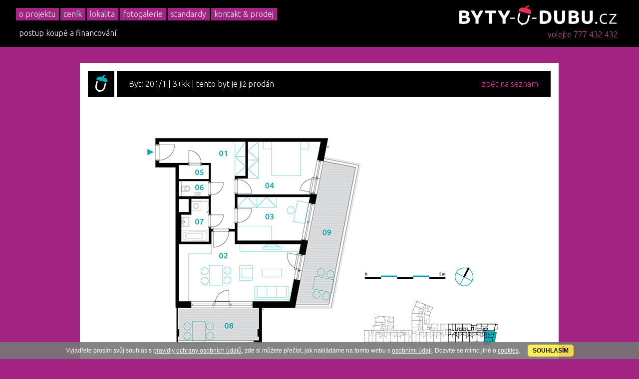

--- FILE ---
content_type: text/html; charset=utf-8
request_url: http://old.byty-u-dubu.cz/cs/cenik/201-1-9
body_size: 6985
content:
<!DOCTYPE html>
<html xmlns="http://www.w3.org/1999/xhtml" lang="cs" xml:lang="cs" class="flats">
<head>
	<meta charset="utf-8" />
	<meta http-equiv="content-type" content="text/html; charset=utf-8" />

	<meta name="robots" content="index,follow" />
	<meta name="author" content="gng.cz" />

    <meta name="viewport" content="width=100%; initial-scale=1; maximum-scale=1; minimum-scale=1; user-scalable=no;" />

	<meta name="description" content="Bytová jednotka číslo 201/1 o dispozici 3+kk a výměře 76,9m2 (+ lodžie/terasa 27,7m2), která se nachází v 2.NP patře novostavby Byty U Dubu (Praha 4 - Modřany)." />
	<meta name="keywords" content="" />

	<meta name='yandex-verification' content='548286161f52630d' />

	<!--[if IE]>
	<meta name="MSThemeCompatible" content="no">
	<meta http-equiv="imagetoolbar" content="no" />
	<meta name="MSSmartTagsPreventParsing" content="true" />
	<![endif]-->

	<link rel="stylesheet" href="http://old.byty-u-dubu.cz/css/reset.css" media="screen, print" type="text/css" />


	<link rel="stylesheet" href="http://old.byty-u-dubu.cz/css/style.css?v=15" media="screen, print" type="text/css" />
	<link rel="stylesheet" href="http://old.byty-u-dubu.cz/css/print.css" media="print" type="text/css" />
    <link href='http://fonts.googleapis.com/css?family=Ubuntu:300,700,300italic,700italic&subset=latin-ext' rel='stylesheet' type='text/css' />
    <link rel="stylesheet" href="http://old.byty-u-dubu.cz/css/prettyPhoto.css" type="text/css" media="screen" />
    <link rel="stylesheet" media="only screen and (max-width: 700px)" href="http://old.byty-u-dubu.cz/css/mobile.css" type="text/css" />





    
	<link rel="shortcut icon" href="http://old.byty-u-dubu.cz/favicon.ico" />

	<!--[if IE]>
	<link rel="stylesheet" href="http://old.byty-u-dubu.cz/css/style-ie.css" media="screen" type="text/css" />
	<![endif]-->

		<script type="text/javascript">
		var baseUrl = "http:\/\/old.byty-u-dubu.cz\/";
		var dict = {};
	</script>

	<script src="http://old.byty-u-dubu.cz/js/jquery-1.10.2.min.js" type="text/javascript"></script>


	<script src="http://old.byty-u-dubu.cz/js/jquery.prettyPhoto.js" type="text/javascript"></script>

		<script src="http://old.byty-u-dubu.cz/js/script.js" type="text/javascript"></script>

	<title>Byt 3+kk na prodej | Praha 4 - Modřany | 201/1 | Byty U Dubu</title>

	</head>

<body class="flats">

<!-- Google Tag Manager -->
<noscript><iframe src="//www.googletagmanager.com/ns.html?id=GTM-KS9T7H"
height="0" width="0" style="display:none;visibility:hidden"></iframe></noscript>
<script>(function(w,d,s,l,i){ w[l]=w[l]||[];w[l].push({ 'gtm.start':
new Date().getTime(),event:'gtm.js'});var f=d.getElementsByTagName(s)[0],
j=d.createElement(s),dl=l!='dataLayer'?'&l='+l:'';j.async=true;j.src=
'//www.googletagmanager.com/gtm.js?id='+i+dl;f.parentNode.insertBefore(j,f);
} )(window,document,'script','dataLayer','GTM-KS9T7H');</script>
<!-- End Google Tag Manager -->

<div id="fb-root"></div>
<script>(function(d, s, id) {
  var js, fjs = d.getElementsByTagName(s)[0];
  if (d.getElementById(id)) return;
  js = d.createElement(s); js.id = id;
  js.src = "//connect.facebook.net/cs_CZ/sdk.js#xfbml=1&version=v2.0";
  fjs.parentNode.insertBefore(js, fjs);
}(document, 'script', 'facebook-jssdk'));</script>

<script type="text/javascript">
	var consent_config = {
			lan: 'cs',
		cookieLink: "http:\/\/old.byty-u-dubu.cz\/cs\/zasady-pouzivani-souboru-cookie",
		conditionsLink: "http:\/\/old.byty-u-dubu.cz\/cs\/informace-o-ochrane-osobnich-udaju"
	}
</script>
<script src="http://www.gng.cz/cookies_2018.js" type="text/javascript"></script>




   <div id="header">
       <div class="fright">
                <a class="logo" href="http://old.byty-u-dubu.cz/cs"><img src="http://old.byty-u-dubu.cz//img/udubu-logo.png" /></a>
            <div id="volejte">volejte 777 432 432</div>
       </div>
       <div class="fleft">
            <div id="mainMenu">
                <a title="O projektu" href="http://old.byty-u-dubu.cz/cs/o-projektu">O projektu</a>
                <a title="Ceník" href="http://old.byty-u-dubu.cz/cs/cenik">Ceník</a>
                <a title="Lokalita" href="http://old.byty-u-dubu.cz/cs/lokalita">Lokalita</a>
                <a title="Fotogalerie" href="http://old.byty-u-dubu.cz/cs/fotogalerie">Fotogalerie</a>
                <a title="Standardy" href="http://old.byty-u-dubu.cz/cs/standardy">Standardy</a>
                <a title="Kontakt &amp; Prodej" href="http://old.byty-u-dubu.cz/cs/kontakt-prodej">Kontakt &amp; Prodej</a>
             </div>
            <div id="submenu" class="lower">
<a href="http://old.byty-u-dubu.cz/cs/kontakt-prodej#postup">postup koupě a financování</a>
</div>

       </div>
       <div class="clear">&nbsp;</div>
    </div>



    


	



<div id="contentLayout">
	<div id="flatDetail">
		<div class="inside">
			<div class="flatZahlavi">
				<a class="back" href="http://old.byty-u-dubu.cz/cs/cenik">zpět na seznam</a>
				<img class="acorn" src="http://old.byty-u-dubu.cz/img/flats/acorn-1.png" alt="dub" />

				Byt:  201/1 | 
					 
											3+kk |
						tento byt je již prodán 
			</div>
						<div class="flatPodZahlavi">
				
			</div>


			<div class="pudorys">
					<img class="pudorysImg" src="http://old.byty-u-dubu.cz/img/flats/pudorysy/201-1.jpg" alt="201/1" /> 
			</div>


			<div class="flatLeftCol">
				<div class="vycetka">
					<div class="title"><span class="darkviolet">Výčetka ploch</span></div>
					sekce domu: 1<br />
					patro: 2.NP<br />
					číslo bytu: 201/1<br />
					dispozice: 3+kk
				</div>

					<table class="rooms">
								<tr class="room">
									<td class="number">01</td>
									<td class="title">chodba</td>
									<td class="value">13,7m<sup>2</sup></td>
								</tr>
								<tr class="room">
									<td class="number">02</td>
									<td class="title">obývací pokoj +kk</td>
									<td class="value">26,6m<sup>2</sup></td>
								</tr>
								<tr class="room">
									<td class="number">03</td>
									<td class="title">pokoj</td>
									<td class="value">11,4m<sup>2</sup></td>
								</tr>
								<tr class="room">
									<td class="number">04</td>
									<td class="title">ložnice</td>
									<td class="value">14,3m<sup>2</sup></td>
								</tr>
								<tr class="room">
									<td class="number">05</td>
									<td class="title">komora</td>
									<td class="value">1,6m<sup>2</sup></td>
								</tr>
								<tr class="room">
									<td class="number">06</td>
									<td class="title">WC</td>
									<td class="value">1,8m<sup>2</sup></td>
								</tr>
								<tr class="room">
									<td class="number">07</td>
									<td class="title">koupelna</td>
									<td class="value">3,9m<sup>2</sup></td>
								</tr>
						<tr class="podlahovaPlocha">
							<td colspan="2">podlahová plocha jednotky</td>
							<td class="value">73,3m<sup>2</sup></td>
						</tr>
						<tr class="vymeraJednotky">
							<td colspan="2">výměra jednotky</td>
							<td class="value">76,9m<sup>2</sup></td>
						</tr>

							<tr class="room">
								<td class="number">08</td>
								<td class="title">lodžie</td>
								<td class="value">10,0m<sup>2</sup></td>
							</tr>
							<tr class="room">
								<td class="number">09</td>
								<td class="title">lodžie</td>
								<td class="value">17,7m<sup>2</sup></td>
							</tr>

						<tr class="celkem">
							<td colspan="2">celkem</td>
							<td class="value">104,6m<sup>2</sup></td>
						</tr>



					</table>



				



					
				



			</div>


			<div class="flatRightCol">
				<div class="title">Cenová rozvaha (ceny vč. DPH)</div>
				<table class="rozvaha">
							<tr><td>základní cena jednotky:</td><td class="price">prodáno</td></tr>
							<tr><td><a href="http://old.byty-u-dubu.cz/upload/UDUBU_katalog-standard_2018_web.pdf">standard bytu</a>:</td><td class="price">v ceně</td></tr>
				</table>

				<br />
				<div class="title">Možnosti k dokoupení</div>
				<table class="rozvaha">
						<tr><td>parkovací stání - typ A</td><td class="price">+ 339 000 Kč</td></tr>
						<tr><td>parkovací stání - typ B</td><td class="price">+ 299 000 Kč</td></tr>
						<tr><td>parkovací stání - typ C</td><td class="price">+ 279 000 Kč</td></tr>
						<tr><td>sklep:  <span class="normal">cena dle výměry</span></td><td class="price">39 930 Kč / m<sup>2</sup></td></tr>
						<tr><td><a href="http://old.byty-u-dubu.cz/upload/UDUBU_katalog-standard+_2018_web.pdf">STANDARD+</a></td><td class="price">+ 53 000 Kč</td></tr>


									</table>

					<p>*U vybraných bytů bude možnost dokoupení parkovacího stání a/či sklepu v navazující etapě projektu, nebo po dokončení prodeje bytů v první etapě.</p>





					<div class="functions">
						<a href="?addtofav=true"><img src="http://old.byty-u-dubu.cz/img/flats/acorn-link.png" />přidej do oblíbených</a>
						<a href="?poptat=9" rel="loginBox"><img src="http://old.byty-u-dubu.cz/img/flats/acorn-link.png" />poptat tuto jednotku</a>
												<a href="http://old.byty-u-dubu.cz/file/flats/files/9_33_530f2d57eb66e_udubu_katalog_bytu_2np_201_1_140226.pdf" ><img src="http://old.byty-u-dubu.cz/img/flats/acorn-link.png" />stáhnout kartu jednotky</a>
							<a href="http://old.byty-u-dubu.cz//upload/UDUBU_GARAZE_PRODANE_190115.pdf" ><img src="http://old.byty-u-dubu.cz/img/flats/acorn-link.png" />stáhnout plán garáží a sklepů</a>
						<a href="?generatepdf=true"><img src="http://old.byty-u-dubu.cz/img/flats/acorn-link.png" />vygenerovat PDF</a>
					</div>

			</div>
			<div class="clear">&nbsp;</div>





		</div>
	</div>
</div>



<div id="loginBackground"></div>
<div id="loginBox">
    <a id="closeLoginBox" href="#"><img src="http://old.byty-u-dubu.cz/img/close.png" alt="Zavřít" /></a>
    <div class="inside">
        <div class="halfLogin">
            <div class="loginTitle">Jste s námi již v kontaktu?</div>
            <div class="loginDesc">Využijte náš zrychlený přístup k cenám a kartám bytů pokud jste již poptali byt. Vložte svůj email a brouzdejte v cenách a kartách bytů. Nebojte se, tento email nevyužijeme pro žádné marketingové účely, pokud jste nám neposkytli výslovný souhlas.</div>
            <div class="loginForm">

                <form action="?do=loginForm-submit" method="post" id="frm-loginForm">
                
				<input type="hidden" name="demandid" id="frmloginForm-demandid" value="all" />
                <label class="required" for="frmloginForm-email">E-mail*</label><br />
                <input type="text" class="text" name="email" id="frmloginForm-email" required="required" data-nette-rules="{op:':filled',msg:'E-mail je povinný'},{op:':email',msg:'Nesprávný tvar emailu'}" value="" />&nbsp;&nbsp;
                <input type="submit" class="button" name="login" id="frmloginForm-login" value="přihlásit" />
                <div><!--[if IE]><input type=IEbug disabled style="display:none"><![endif]--></div>
</form>

            </div>
        </div>


       <div class="halfLogin">
            <div class="loginTitle">Poptat byt</div>
            <div class="loginDesc">Poptávka Vám umožní vidět aktuální ceny, využívat možnosti stahování PDF karet bytů a budete informování o všech novinkách v rámci projektu Byty U Dubu a přednostně informováni o nových projektech před oficiálním zahájením jejich prodeje.</div>

            <div class="loginForm">
			<span class="gray">položky označené * jsou pro poptávku povinné</span>
				

			<form action="?do=registerForm-submit" method="post" id="frm-registerForm">
				
				<input type="hidden" name="demandid" id="frmregisterForm-demandid" value="all" />
				<div>
					<label class="required" for="frmregisterForm-name">Vaše jméno*</label>
					<input type="text" class="text" name="name" id="frmregisterForm-name" required="required" data-nette-rules="{op:':filled',msg:'Vaše jméno'}" data-nette-empty-value="Vaše jméno*" value="Vaše jméno*" />
				</div>
				<div>
					<label class="required" for="frmregisterForm-surname">Vaše příjmení*</label>
					<input type="text" class="text" name="surname" id="frmregisterForm-surname" required="required" data-nette-rules="{op:':filled',msg:'Vaše příjmení'}" data-nette-empty-value="Vaše příjmení*" value="Vaše příjmení*" />
				</div>
				<div>
					<label class="required" for="frmregisterForm-email">E-mail*</label>
					<input type="text" class="text" name="email" id="frmregisterForm-email" required="required" data-nette-rules="{op:':filled',msg:'E-mail je povinný'},{op:':email',msg:'Nesprávný tvar emailu'}" data-nette-empty-value="E-mail*" value="E-mail*" />
				</div>
				<div>
					<label for="frmregisterForm-phone">Telefon</label>
					<input type="text" class="text" name="phone" id="frmregisterForm-phone" data-nette-empty-value="Telefon" value="Telefon" />&nbsp;&nbsp;<input type="submit" class="button" name="register" id="frmregisterForm-register" value="poptat" />
				</div>


				<input type="checkbox" name="newsletter" id="frmregisterForm-newsletter" /><span class="showLabel"><label for="frmregisterForm-newsletter">Přeji si zasílat novinky</label></span>
				<div id="gdprinfobox">
					<a href="http://old.byty-u-dubu.cz/cs/informace-o-ochrane-osobnich-udaju" target="_blank">Informace o ochraně osobních údajů</a>
				</div>
				<div id="gdprbox">
					<input type="checkbox" name="gdpragree" id="frmregisterForm-gdpragree" data-nette-rules="{op:':equal',rules:[{op:':equal',msg:'Souhlas se zpracováním osobních údajů je povinný',arg:true}],control:'newsletter',arg:true}" /><span class="showLabel"><label for="frmregisterForm-gdpragree"><a href="http://old.byty-u-dubu.cz/cs/souhlas-se-zpracovanim-osobnich-udaju" target="_blank">Souhlasím se zpracováním osobních údajů*</a></label></span>
					<br />
					<span class="gray">Souhlas se zpracováním osobních údajů je pro zasílání novinek povinný</span>
				</div>

				 <div class="hidden">
					 <input type="text" class="text" name="kontrola" id="frmregisterForm-kontrola" value="" />
					 <input type="text" class="text" name="nos" id="frmregisterForm-nos" value="" />
				 </div>

             </form>

            </div>
       </div>
       <div class="clear">&nbsp;</div>

   </div>
</div>

<div id="rulesBox">
    <a id="closeRulesBox" href="#"><img src="http://old.byty-u-dubu.cz/img/close.png" alt="Zavřít" /></a>
    <div class="inside">
        <div class="rulesTitle">obecné informace, podmínky užití webu a zveřejněných informací</div>
        <div class="rulesDesc"><p><strong>obecná ustanovení</strong><br />Provozovatelem internetových stránek www.byty-u-dubu.cz je společnost Kuchař &amp; Thein s.r.o. se sídlem Václavské náměstí 846/1, Praha 1 (dále jen provozovatel), která je v souladu se zák. č. 121/2000 Sb., autorský zákon, v platném znění, oprávněna vykonávat majetková práva k těmto stránkám. Provozovateli náleží veškerá práva vyplývající z licence dle autorského zákona k vlastnímu obsahu stránek, včetně textu a jejich designu, technickým kresbám, grafiky, veškerých vyobrazení na těchto stránkách. Uživatel se zavazuje, že se při používání stránek www.byty-u-dubu.cz.cz bude řídit předpisy platnými na území České republiky.</p>
<p><strong>omezení odpovědnosti provozovatele</strong><br />Obsah internetových stránek <a href="http://www.byty-u-dubu.cz">www.byty-u-dubu.cz</a> má pouze ilustrativní, informativní a nezávazný charakter. Provozovatel neručí za správnost a úplnost informací, zejména si vyhrazuje právo oprav tiskových chyb a právo kdykoliv bez předchozího upozornění provádět změny těchto informací. Zveřejnění jakýchkoliv údajů a informací na těchto stránkách, s výjimkou těchto podmínek, nemá povahu žádného právního úkonu směřujícího ke vzniku právního vztahu mezi provozovatelem a uživatelem, pokud nebude v jednotlivých případech výslovně uvedeno jinak.</p>
<p>Provozovatel nenese žádnou odpovědnost za jakékoliv případné škody, které uživatelům mohou vzniknout v souvislosti s používáním internetových stránek <a href="http://www.byty-u-dubu.cz">www.byty-u-dubu.cz</a>.</p>
<p>Veškeré materiály, dokumenty, údaje, modely, vizualizace, jiná vyobrazení a další podklady (zejména obchodní, technické a reklamní) prezentované Kuchař &amp; Thein s.r.o. jsou pouze ilustrativní, nejsou závazné a nepředstavují nabídku ani návrh na uzavření smlouvy ve smyslu zákona č. 89/2012 Sb., občanský zákoník, v platném znění. Smlouva mezi Kuchař &amp; Thein s.r.o. a jiným subjektem je uzavřena jen tehdy, pokud je vyhotovena v písemné formě, její obsah strany ujednaly v celém jeho rozsahu a je podepsána všemi stranami na téže listině.</p>
<p>Subjektem mimosoudního řešení spotřebitelských sporů je věcně příslušná Česká obchodní inspekce - <a href="http://www.coi.cz">www.coi.cz</a>.</p>
<p><span>Tyto podmínky vydává společnost Kuchař &amp; Thein s.r.o. jako provozovatel a je oprávněna k jakékoli změně. Podmínky užívání stránek jsou účinné dnem jejich zveřejnění. Podmínky byly zveřejněny dne 28.8.2017</span></p></div>
    </div>
</div>

<div id="privacyBox">
    <a id="closePrivacyBox" href="#"><img src="http://old.byty-u-dubu.cz/img/close.png" alt="Zavřít" /></a>
    <div class="inside">
        <div class="rulesTitle">Zásady zpracování osobních údajů</div>
        <div class="rulesDesc">Odesláním tohoto formuláře souhlasím se shromažďováním, uchováním a zpracováním všech mých osobních údajů obsažených v tomto formuláři společností Kuchař & Thein s.r.o., se sídlem Václavské nám. 846/1, Praha 1, PSČ 110 00, IČ: 257 73 844 („správce“) (příp. jeho zaměstnanci a spolupracujícími osobami) pro účel zasílání (elektronicky/telefonicky) obchodních sdělení souvisejících a/či navazujících na nabídku bytových/nebytových jednotek v projektu „Byty U Dubu“, zejm.pro účely přípravy smluvní dokumentace. Tento souhlas uděluji na dobu neurčitou, jsem si vědom/a svých práv dle zákona č. 101/2000 Sb., o ochraně osobních údajů, zejm. podle § 12 a 21. Se všemi vyplněnými částmi tohoto formuláře jsem byl/a seznámen/a, všechny údaje jsou přesné a pravdivé a jsou poskytovány dobrovolně. Údaje z tohoto formuláře mohou být použity správcem pro statistické účely, a to pro vnitřní potřebu správce. Správce prohlašuje, že bude shromažďovat osobní údaje v rozsahu nezbytném pro naplnění stanoveného účelu a zpracovávat je pouze v souladu s účelem, k němuž byly shromážděny.</div>
    </div>
</div>


<div id="atelierBox">
    <a id="closeAtelierBox" href="#"><img src="http://old.byty-u-dubu.cz/img/close.png" alt="Zavřít" /></a>
    <div class="inside">
        <div class="rulesDesc">Ateliér (ubytovací jednotka) je obytná nebytová jednotka, jež nemá charakter standardního bytu z důvodu například nižšího slunečního osvitu, nebo z důvodů funkčního určení pozemku podle územního plánu, která však svým vybavením a technickým provedením splňuje všechny parametry pro bydlení (obsahuje koupelnu, WC, kuchyňskou část, atd.). Výhodou je možnost odpočtu DPH 21% pro plátce DPH (=snížení ceny o 21%) a možnost čerpat hypotéku na koupi.</div>
    </div>
</div>
	
<div id="x2Box">
    <a id="closex2Box" href="#"><img src="http://old.byty-u-dubu.cz/img/close.png" alt="Zavřít" /></a>
    <div class="inside">
        <div class="rulesDesc">Díky vysokému stropu je možné přidat vestavné patro a tím zvětšit plochu jednotky. Pro bližší informace nás kontaktujte.</div>
    </div>
</div>

<div id="newsBox">
    <a id="closeNewsBox" href="#"><img src="http://old.byty-u-dubu.cz/img/close.png" alt="Zavřít" /></a>
    <div class="inside">
        <div class="rulesTitle"></div>
        <div class="rulesDesc"></div>
    </div>
</div>



	<script type="text/javascript">
        $(document).ready( function() {

           $("#frmregisterForm-nos").attr('value' , 'nospam');


           $(".page").each( function() {


               $(window).scroll ( function() {


               });

           });



        // osetreni formulare
				$("#frm-registerForm input.text").each ( function() {
					$(this).focus ( function() {
						hodnota = $(this).prev().text();
						if ( $(this).val() == hodnota ) {
							$(this).val('');
						}
					});
				});

				$("#frm-registerForm input.text").each ( function() {
					$(this).blur ( function() {
						if ( $(this).val() == '') {
							$hodnota = $(this).prev().text();
							$(this).val($hodnota);
						}
					});
				});
				
				$("#frmregisterForm-newsletter").change( function() {
					$("#gdprbox").toggle();
					$("#gdprinfobox").toggle();
				});
				
				if ( $("#frmregisterForm-newsletter").is(":checked") ) {
					$("#gdprbox").show();
					$("#gdprinfobox").hide();					
				};

                $("ul.error").each ( function() {
                    $("#loginBackground").show();
                    $("#loginBox").show();
                });


        });

        function goToPage( $cisloStranky ) {


            /*
            $(".overLayer").css('z-index' , '-10');

            $vyska = $(window).height();
            $cil = $vyska * ($cisloStranky - 1);

            // $(window).scrollTop( $vyska * ($cisloStranky - 1) );

            $('body,html').animate({ 'scrollTop': $cil }, 1000);
            */

        }

        

	</script>

    

</body>
</html>


--- FILE ---
content_type: text/css
request_url: http://old.byty-u-dubu.cz/css/style.css?v=15
body_size: 8751
content:
body, html {
	color: #000000;
	font-size: 12pt;
	width: 100%;
	height: 100%;
	font-family: 'Ubuntu', 'sans-serif';
	margin: 0px;
	padding: 0px;
	background-color: #ffffff;
}

input, select, table {
	font-family: 'Ubuntu', 'sans-serif';
}

body.photogal { background-color: #ee2e55; }
body.about { background-color: #ee2e55; }
body.err { background-color: #ee2e55; }
html.contact { background-color: #a32482; }
body.flats { height: auto; }



#header {
	position: fixed;
	z-index: 22;
	top: 0px;
	left: 0px;
	width: 100%;
	background-color: #000000;
	min-height: 5.9em;
	text-align: left;
	-webkit-backface-visibility: hidden;
	-webkit-transform: translateZ(0);
}

#header .logo { display: block; position: static; float: right; max-height: 80%; line-height: 0px; }
#header .logo img { height: 100%; max-height: 60px; }

#mainMenu {
	margin-left: 2em;
	margin-top: 1em;
}



#mainMenu a {
	float: left;
	margin-right: 0.2em;
	margin-bottom: 0.2em;
	color: #ffffff;
	padding: 0.2em 0.4em;
	text-decoration: none;
	text-transform: lowercase;
}



.homepage #mainMenu a { background-color: #a32482; }
.homepage #mainMenu a:hover { background-color: #b5509b; }
.homepage #volejte { color: #b4258f; }
.events #mainMenu a { background-color: #a32482; }
.events #mainMenu a:hover { background-color: #b5509b; }
.events #volejte { color: #b4258f; }
.about #mainMenu a, .about .page { background-color: #ee2e55; }
.about #mainMenu a:hover { background-color: #f15877; }
.error #mainMenu a, .about .page, .error .page { background-color: #ee2e55; }
.error #mainMenu a:hover { background-color: #f15877; }
.about #volejte { color: #f15877 }
.about #submenu a.active { color: #ee2e55; }
.about #mainMenu a.active { color: #ee2e55; background-color: #ffffff; }
.about #submenu a#ph2 { color: #fcaf17; }

.standard #mainMenu a, .standard .page { background-color: #00adb7; }
.standard #mainMenu a:hover { background-color: #33bdc5; }
.standard #volejte { color: #33bdc5; }
.standard #submenu a.active { color: #00adb7; }
.standard #mainMenu a.active { color: #00adb7; background-color: #ffffff; }
.contact #mainMenu a, .contact .page { background-color: #a32482; }
.contact #mainMenu a:hover { background-color: #b5509b; }
.contact #volejte { color: #b5509b; }
.contact #submenu a.active { color: #a32482; }
.contact #mainMenu a.active { color: #a32482; background-color: #ffffff; }
/*
.location #mainMenu a, .location .page { background-color: #9bb025; }
.location #mainMenu a:hover { background-color: #b4ca37; }
.location #volejte  { color: #b4ca37; }f
.location #submenu a.active { color: #9bb025; }
.location #mainMenu a.active { color: #9bb025; background-color: #ffffff; }
*/
.location #mainMenu a, .location .page { background-color: #fcaf17; }
.location #mainMenu a:hover { background-color: #b5509b; }
.location #volejte  { color: #fcaf17; }
.location #submenu a.active { color: #fcaf17; }
.location #mainMenu a.active { color: #fcaf17; background-color: #ffffff; }

.photogal #mainMenu a, .photogal .page { background-color: #ee2e55; }
.photogal #mainMenu a:hover { background-color: #f15877; }
.photogal #volejte { color: #f15877 }
.photogal #submenu a.active { color: #ffffff; }
.photogal #submenu a { color: #ee2e55 ; }
.photogal #mainMenu a.active { color: #ee2e55; background-color: #ffffff; }
.flats { background-color: #a32482; }
.flats #mainMenu a, .flats .page { background-color: #a32482; }
.flats #mainMenu a:hover { background-color: #b5509b; }
.flats #volejte { color: #b5509b }
.flats #submenu a.active { color: #ffffff; }
.flats #submenu { color: #a32482 ; }
.flats #mainMenu a.active { color: #ee2e55; background-color: #ffffff; }
.about .page a { color: #ffffff; }
.about .page a:hover { color: #000000; }
.about .page a.buttonek:hover { color: #ffffff; }
.error .page a { color: #ffffff; }
.error .page a:hover { color: #000000; }
.error .page a.buttonek:hover { color: #ffffff; }



.flatRow a { color: #ffffff;  }
.flatRow a:hover { text-decoration: underline;    }
.flatRow:hover { cursor: pointer; }
.flatRow img { vertical-align: middle; padding-left: 4px; height: 34px; }
.flatRow td { line-height: 34px; }


#flatDetail { width: 959px; background-color: #ffffff; }
#flatDetail .inside { padding: 16px; }

.flatZahlavi { height: 52px; line-height: 52px; background-color: #000000; color: #ffffff; }
.flatZahlavi .acorn { float: left; border-right: 5px solid #ffffff; margin-right: 24px;}
.flatZahlavi .back, .flatPodZahlavi .back {float: right; margin-right: 25px; color: #d830ac; text-decoration: none;}
.flatZahlavi .back:hover, .flatPodZahlavi .back:hover { text-decoration: underline; }
.flatPodZahlavi { height: 52px; line-height: 52px; color: #000000; padding-left: 82px; }
.flatZahlavi a[rel='loginBox'] { color: #ffffff; }
.flatPodZahlavi a[rel='loginBox'] { color: #000000; }
.rozvaha a[rel='loginBox'] { color: #000000; }

span.violet { color: #d830ac; }
span.darkviolet { color: #a32482; }


.pudorys {
	margin-bottom: 3em;
}

.flatLeftCol { float: left; width: 318px; margin-left: 62px; font-size: 11pt; }
.vycetka { font-weight: bold; line-height: 25px; padding-left: 4px; }

table.rooms { width: 100%; margin-top: 1em; }
table.rooms td { height: 24px; vertical-align: middle; }
.rooms .room td { border-top: 1px solid #a32482; }
.room .number { padding-left: 5px; color: #a32482; }
.room .title { font-weight: bold; }
.rooms .value { text-align: right; padding-right: 5px; }

.podlahovaPlocha td { color: #a32482; border-top: 1px solid #a32482; }
.vymeraJednotky td { color: #ffffff; background-color: #a32482; }
.celkem td { background-color: #000000; color: #ffffff;  }

.rooms td[colspan="2"] {
	padding-left: 5px;
}

.flatRightCol { float: right; width: 422px; font-size: 11pt; line-height: 25px; }
.flatRightCol .title { font-weight: bold; color: #a32482; }
.flatRightCol .rozvaha td { height: 25px; font-weight: bold; }
.rozvaha { width: 340px; }
.rozvaha td.price { text-align: right; }
.rozvaha tr.violet td { color: #a32482; }
.rozvaha td a { color: #000000; }
span.normal { font-weight: normal; }
span.strike { text-decoration: line-through; }
.flatRightCol p {margin: 1.5em 0em; }

.functions { margin-top: 1em; }
.functions a {
	display: block;
	font-weight: bold;
	color: #a32482;
	text-decoration: none;
	line-height: 37px;
	margin-bottom: 0.5em;
}

#filterBox .functions a { color: #ffffff; padding-left: 1em; }
#filterBox .functions a:hover { color: #000000; }

.functions a:hover { color: #000000; }

.functions a img { vertical-align: middle; }

.functions.inverse a {
	color: #ffffff;
}
.functions.inverse a:hover { color: #000000; }

#slogan, #submenu {
	margin-top: 0.8em;
	margin-left: 2.4em;
	margin-bottom: 0.2em;
	float: left;
	clear: left;
	color: #c52a9d;
}

#submenu { color: #ffffff; }
#submenu a {
	text-decoration: none;
	color: #ffffff;
}



#volejte {
	float: right;
	clear: right;
	color: #ffffff;
	margin-right: 2.6em;
}

.page {
	min-height: 100%;
	width: 100%;
	position: relative;


}

.innerPage, #contentLayout {
	padding-top: 7.9em;
	max-width: 960px;
}

.innerPage.big { max-width: 100%;  }
.innerPage.big .plainText { margin-top: 20pt;}

#contentLayout { margin: 0px auto; }

.photogal .innerPage { margin: 0px auto; max-width: 1280px; }
.homepage .innerPage { margin: 0px auto; }



#selector {
	background-color: #ffffff;
	width: 959px;
}
#selector .inside {
	padding: 7px;
	line-height: 0px;
}

#favoriteRowBox {
	min-height: 2.5em;
	line-height: 2.5em;
	color: #ffffff;
	font-size: 10pt;
}

#favoriteRowBox a { color: #ffffff; }

#favoriteRowBox img { vertical-align: middle; }

#filterBox {
	float: right;
	width: 275px;
	color: #a32482;
	font-size: 10pt;
}
#filterBoxInside {
	background-color: #ffffff;
}

#filterBox .inside { padding: 18px; }

#filterBox input, #filterBox select {
	margin-top: 10px;
	border: 0px;
	width: 100%;
	background-color: #a32482;
	color: #ffffff;
	padding: 6px;
}

#filterBox input[type='submit'] {
	width: 70%;
	font-weight: bold;
	cursor: pointer;
	text-transform: uppercase;
}

#filterBox .areaL { float: left; width: 48%; }
#filterBox .areaR { float: right; width: 48%; }

#filterBox .third { float: left; width: 33%; }
#filterBox .half { float: left; width: 50%; }

#filterBox input[type='checkbox'] {
	width: auto;
}

#filterBox input[type='radio'] {
	width: auto;
	padding-right: 8px;
	margin-right: 4px;
}

#filterBox .cancelFilters {
	display: block;
	border-top: 1px solid #a32482;
	height: 38px;
	line-height: 38px;
	color: #a32482;
	font-weight: bold;
	padding-left: 40%;
	text-decoration: none;
	background: url('../img/cancel-filters.png') left center no-repeat;
}

.patroOver, .phaseOver {
	position: absolute;
	display: none;
}

.patroMapa, .phaseMapa { position: absolute; }
.phaseMapa { z-index: 27;}
#patroTopLista { position: absolute; width: 945px; height: 50px; line-height: 50px; background: url('../img/flats/patro-over-top.png') repeat; color: #ffffff; }
#patroTopLista span { padding-left: 1em; }
#patroTopLista a {
	float: right;
	color: inherit;
	margin-right: 1em;
}

.konkretniPatro { position: relative; }
.descOver { position: absolute; display: none; top: 32px; right: 32px; background-color: #000000; color: #ffffff; line-height: 24px; width: 234px; padding-left: 22px; padding-top: 10px; padding-bottom: 10px; font-size: 11pt; z-index: 26; }
.descOver .acorn { float: right; width: 40px; }

.phaseDescOver {
	position: absolute;
	display: none;
	top: 100px;
	right: 110px;
	background-color: #a42483;
	color: #ffffff;
	line-height: 24px;
	width: 180px;
	padding-left: 22px;
	padding-top: 10px; padding-bottom: 10px; font-size: 11pt;
	z-index: 26;
}

.patroHighlight {
	position: absolute;
	top: 32px;
	left: 32px;
	line-height: 24px;
}

.patroHighlight .patroTitle {
	color: #a32482;
	font-weight: bold;
	font-size: 25px;
}

.patroHighlight .backLinkPatro {
	color: #a32482;
	text-decoration:none;
	/*display: block;*/
}
.patroHighlight .backLinkPatro:hover {
	text-decoration: underline;
}


.phase {}

.phaseSelector {
	float: left;
	width: 677px;
	position: relative;
}

.phaseText {
	float: right;
	text-align: left;
	/* BLOK
	background: url("../img/flats/phaseswitch-acorn.png") right bottom no-repeat;
	*/
	width: 248px;
	height: 381px;
	line-height: 1.5;
	padding-left: 20px;
}

.phaseText .title {
	color: #a32482;
	font-weight: bold;
	font-size: 20px;
	margin-bottom: 1em;
}

.phaseText .etapa {
	margin-bottom: 1em;
}

.phaseText .etapa a {
	font-weight: bold;
	font-size: 20px;
	color: #000000;
	text-decoration: none;
}

.phaseText .etapa a:hover {
	color: #a32482;
}


#flatList {
	width: 660px;
	margin-bottom: 2em;
	float: left;
}

#flatTable {
	width: 100%;
	font-size: 10pt;
}

#flatTable td, #flatTable th { vertical-align: middle; text-align: center; height: 28pt; padding: 0px }
#flatTable td.first, #flatTable th.first { text-align: left; padding-left: 4pt; }
#flatTable td.last, #flatTable th.last { text-align: right; padding-right: 4pt; }
#flatTable th a { color: #a32482; text-decoration: none; }
#flatTable th a:hover { text-decoration: underline; }
#flatTable th a.active { color: #000000; }
#flatTable th a.active:after {
	content: ' ▲';
}


#flatTable th { background-color: #ffffff; color: #a32482; font-weight: normal;  }
#flatTable td { border-bottom: 1px solid #d192c1; color: #ffffff;  }
#flatTable td { background-color: #a32482; }
#flatTable tr:hover td { background-color: #b14595; }

#flatTable .flatRowSold td, #flatTable .flatRow.flatRowSold a {
	color: #cccccc;
	background-color: #911f73;
}


.moreinfo { margin-left: 90pt; margin-top: 20pt; }
.contactLast { background-image: url('../img/background-contactLast.png'); background-repeat: no-repeat; background-position: bottom right; background-size: contain; }

/*ABOUT*/
.about1 { background: url('../img/pic1.png') no-repeat; background-position: right bottom; background-size: contain; }
.about .about2.page { background-color: #fcaf17;  }
.about .about3.page { background-color: #a8bc3c;  }
.about2 .textContent, .plainText { color: #000000 !important; }
.architecture { background: url('../img/about-architecture.jpg') no-repeat; background-position: center center; /*right bottom*/ background-size: cover; }
.architecture2 { background: url('../img/about-architecture2.jpg') no-repeat; background-position: center center; /*right bottom*/ background-size: cover; }
.architecture3 { background: url('../img/about-architecture3.jpg') no-repeat; background-position: center center; /*right bottom*/ background-size: cover; }
.architecture .textContent { background: url('../img/background-about.png') repeat; }


/* STANDARD */
.standard1 { background: url('../img/pic3.png') no-repeat; background-position: right bottom; background-size: contain; }
.standard2 { background: url('../img/standard-standard.jpg') no-repeat; background-position: right bottom; background-size: cover; }
.standard2 .textContent { background: url('../img/background-standard.png') repeat; }

/* CONTACT */
.contact2 { background: url('../img/contact-contact.jpg') no-repeat; background-position: right bottom; background-size: cover; }
.contact2 .textContent { background: url('../img/background-contact.png') repeat; }
.contact3 { background: url('../img/contact-contact3.png') no-repeat; background-position: right bottom; background-size: contain; }
.contact .textContent .text a, .contact .plainText .text a { color: #95e1ff; }


/* LOKALITA */
.location1 { background: url('../img/pic2.png') no-repeat; background-position: top right; background-size: auto 100%; }

.about .cenik, .standard2 .cenik, .contact2 .cenik {
	position: absolute;
	right: 20%;
	bottom: 20%;
}

.hoverLink {
	display: block; float: left; margin-left: 1em;
}
.cenik, .hoverLink {
	width: 9em;
	overflow: hidden;
}

.cenik img, .hoverLink img { height: 9em; }

.cenik:hover img, .hoverLink:hover img { margin-left: -9em; }

.contactCol {
	float: left;
	margin-left: 50pt;
	margin-top: 20pt;
	color: #ffffff;
}

.contactCol strong { color: #000000; }

.contactCol a { color: #ffffff; text-decoration: none;  }



.mobile { display: none; }


#section2 { background-image:url('../img/pic3.png'); background-color: #00adb7; background-position: right bottom; background-size: 70% auto; }
#section3 { background-image:url('../img/pic2.png'); background-color: #9bb024; background-position: right top; background-size: auto 100%; }



.introText {
	padding-top: 8%;
	font-size: 46pt;
	color: #ffffff;
	text-align: center;
}

body.events .introText {
	font-size: 23pt;
}

.bigText {
	margin-left: 50pt;
	margin-top: 50pt;
	font-size: 30pt;
	color: #ffffff;
	max-width: 550px;
}

.bigText.bigger {
	max-width: 800px;
}

.bigText .firstRow {
        text-align: left;
}
.bigText .secondRow {
        text-align: right;
}

div.list { margin-left: 50pt; margin-top: 20pt; }
.list ul { margin: 0px; padding: 0px;/*margin: 0px; padding: 0px;*/ margin-left: 10pt;  }
.list li { color: #000000; line-height: 1.6em;  margin: 0px; padding: 0px; }
.list li span { color: #ffffff; }



.textContent, .plainText {
	margin-top: 20pt;
	width: 630px;
	color: #ffffff;
}

.textContent .title { margin: 0pt 50pt; padding-top: 20pt; padding-bottom: 20pt; font-weight: bold; text-transform: lowercase; }
.textContent .text { margin: 0pt 50pt ; }
.textContent .text p { margin-bottom: 1em; }
.textContent .text a { color: #ffffff; }

.plainText { width: 100%; }
.plainText .title { margin: 0pt 50pt; font-size: 30pt; padding-bottom: 20pt; }
.plainText .text { margin: 0pt 50pt; line-height: 17pt; }
.plainText .text p { padding-bottom: 8pt; }

.logList { margin: 50pt 50pt; }
.logList .fce { color: #000000; margin-bottom: 4pt; font-weight: bold; margin-top: 12pt; }
.logList .title { color: #ffffff; margin-bottom: 12pt; }
.logList .logo { }
.logList a { color: #ffffff; }

#rozcestnik {
	position: relative;
	margin: 0px auto;
	text-align: center;
	padding-bottom: 2em;
	width: 40em;
	z-index: 10;
}

#rozcestnik a {
	z-index: 10;
}


.buttonek {
	display: block;
	width: 9em;
	height: 9em;
	background: url('../img/button.png') no-repeat;
	background-size: contain;
	text-align: center;
	line-height: 8em;
	float: left;
	margin: 0.5em;
}


.contact .buttonek {
	margin: 0em;
}
.events #rozcestnik {
	width: 20em;
	margin-top: 5em;
}

.events .buttonek {
	line-height: 1.4em;
	margin: 0.5em;
	padding-top: 2.5em;
}

.actionInfo { color: #ffffff; padding-left: 1em; }


a.buttonek { color: #ffffff; font-weight: bold; text-decoration: none; font-size: 1em; text-transform: lowercase;  }

a.aboutbutton {
	margin-left: 2em;
}

a.developerLink:hover { text-decoration: underline;  }

#loginBackground {
	display: none;
	position: fixed;
	top: 0px;
	left: 0px;
	width: 100%;
	height: 100%;
	z-index: 24;
	background-color: black;
	-webkit-backface-visibility: hidden;
	-webkit-transform: translateZ(0);
	opacity: 0.9;

}

#loginBox, #rulesBox, #privacyBox, #atelierBox, #newsBox, #x2Box {
	display: none;
	position: fixed;
	top: 50px;
	left: 50%;
	margin-left: -192px;
	width: 384px;
	z-index: 30;
	-webkit-backface-visibility: hidden;
	-webkit-transform: translateZ(0);
	font-size: 10pt;
}

#loginBox {
	width: 800px;
	margin-left: -400px;
}

#rulesBox {
	width: 600px;
	margin-left: -300px;
}

#closeLoginBox, #closeRulesBox, #closePrivacyBox, #closeAtelierBox, #closeNewsBox, #closex2Box {
	position: absolute;
	top: 0px;
	right: 0px;
}

#loginBox .inside, #rulesBox .inside, #privacyBox .inside, #atelierBox .inside, #newsBox .inside, #x2Box .inside { padding: 40px; margin-top: 25px; margin-right: 25px; background-color: #ffffff; }
.loginTitle { font-size: 30px; margin-bottom: 0.5em; }
.loginDesc { margin-bottom: 1em; line-height: 12pt; margin-right: 2em;  }
.loginForm { margin-bottom: 1em; line-height: 36px; }

.halfLogin { float: left; width: 50%; }

.rulesLink {
	display: block;
	padding: 1em;
	font-style: italic;
	color: #ffffff;
	text-decoration: none;
}
.rulesTitle { font-weight: bold; margin-bottom: 1em; }
.rulesDesc p {
	margin-bottom: 1em;
}

.rulesLink:hover { color: #000000; }
.privacyLink { color: #000000; }

#frm-registerForm label { display: none; }
#frm-registerForm .showLabel label { display: inline; }


.loginForm input[type='text'] {
	background-color: #35373f;
	border: 0px;
	color: #ffffff;
	height: 26px;
	line-height: 26px;
	padding-left: 4px;
	margin-bottom: 8px;
}

.loginForm input[type='checkbox'] {
	vertical-align: middle;
	margin-right: 4px;
}

.loginForm input[type='submit'] {
	color: #ee2e55;
	font-weight: bold;
	border: 0px;
	background: url('../img/flats/acorn-link.png') left center no-repeat;
	background-color: transparent;
	height: 40px;
	padding-left: 52px;
}

.loginForm span.gray {
	font-style: italic;
	color: #787878;
}


#formDiv {
	position: fixed;
	z-index: 50;
	/*
	top: 25px;
	left: 25px;
	*/
	bottom: 0px;
	left: 25px;

	border: 1px solid #ffffff;
	max-width: 420px;
	padding: 1em;
	padding-bottom: 0px;

	/*
	background-color: #000000;
	opacity: 0.8;
	*/
	display: none;
	background: url('../img/contact-background.png') repeat;
	color: #ffffff;
	-webkit-backface-visibility: hidden;
	-webkit-transform: translateZ(0);

}

.formContent {
	margin-top: 0.5em;

}

.formContent label { display: none; font-size: 13px; }
.formContent .showLabel label { display: inline; }

.formContent input.text, .formContent .formItem, .formContent textarea {
	font-style: italic;
	background-color: #dce0df;
	border: 0px;
	color: #000000;
	font-size: 13px;
	width: 406px;
	height: 32px;
	line-height: 32px;
	padding-left: 1em;
	font-family: 'Ubuntu';
	margin-bottom: 12px;
}

.formContent textarea {
	line-height: 15px;
	height: 80px;
	padding-top: 1em;
}

.formContent .formItem input[type="checkbox"] {
	vertical-align: middle;
	padding-left: 1em;
}

.formContent .formItem label { padding-right: 2em; }

.formTitle {
	font-size: 25px;
}

.formText {
	font-size: 13px;
	margin-top: 0.5em;
	line-height: 17px;
	letter-spacing: 0.1pt;
}

.formClose {
	position: absolute;
	top: 0px;
	right: 0px;
	margin-right: 0.2em;
}

.formClose a { color: #ffffff; font-size: 30px; text-decoration: none; }
.formClose a:hover { text-decoration: underline; }

.formNote, a.captchaClick {
	font-style: italic;
	color: #929191;
	font-size: 11px;
	margin: 0.8em 0em;
}

.formHalf {
	float: left;
	width: 50%;
}

.formContent .formHalf input.text { width: 90%; margin-bottom: 0px; }

.formContent .button {
	font-size: 13px;
	font-weight: bold;
	text-transform: uppercase;
	color: #ffffff;
	background-color: #707070;
	border: 1px solid #ffffff;
	padding: 0.6em 4em;
}

.formContent .button:hover {
	background-color: #000000;
}

#section2 .button { display: none; }
#section3 .button { display: none; }
#section0 { overflow: hidden; }
#section0 .title { position: absolute; bottom: 10%; text-align: center; width: 100%; }


/*
.price, #section0 .title { color: #ffffff; font-size: 50px; min-width: 13em; min-height: 3em;  }
.priceNumber { float: right; font-weight: bold; }
*/

.page .button {
	position: absolute;
	left: 15%;
	bottom: 6%;
	width: 150px;
	height: 150px;
	overflow: hidden;
}

.page .button:hover img {
	margin: 0px;
}

.page .button:hover img {
	margin-left: -150px;
}

.buttonWelcome {
	padding-top: 40px;
}

#closeForm { text-align: center; }


#scrollButtons {
	float: left;
	font-size: 12pt;
	margin-left: 1.5em;
	margin-top: 1.5em;
	color: #ffffff;
}

#scrollButtons a {
	text-decoration: none;
	padding: 0px 0.3em;
	/*color: #ffffff; */
	font-weight: bold;
}
#scrollButtons a:hover {
	text-decoration: underline;
}

#b1, #b1:hover, #b1.active { color: #ee2e55; }
#b2, #b2:hover, #b2.active { color: #00adb7; }
#b3, #b3:hover, #b3.active { color: #9bb024; }


#secondMenu {
	position: absolute;
	top: 110px;
	right: 100px;
	font-size: 15pt;
	color: /*#ffffff;*/ #000000;
	font-weight: bold;
}

#secondMenu a {
	color: #000000;
	text-decoration: none;
}

#secondMenu a:hover { /*color: #ffffff;*/ text-decoration: underline; }

.overLayer {
	/*height: 100%;*/
	width: 100%;
	top: 102px;
	left: 0px;
	background-color: yellow;
	position: fixed;
	z-index: -10;
	-webkit-backface-visibility: hidden;
	-webkit-transform: translateZ(0);
}

#photoLayer { background-color: white; }

.layerContent { width: 100%; height: 100%; }

.midMenu {
	height: 42px;
	line-height: 42px;
	font-size: 15pt;
	background-color: #00adb7;
	padding-left: 4.3em;
	padding-right: 2em;
	color: #ffffff;

}
.midMenu a { text-decoration: none;  }

a.backText {
	color: #ffffff;
}
a.backText:hover { color: #000000; }

.midMenu .rightSide { float: right; }
.midMenu .rightSide a { color: #000000; }
.midMenu .rightSide a:hover { color: #ffffff; }


.layerContent { position: absolute; }
#googleMap { width: 100%; }

a.atelierInfo { color: #ffffff; text-decoration: underline; font-size: 10pt; }
a.atelierInfo:hover { color: #000000; }
#atelierinfo { display: none; }
.atelierInfoText { line-height: 1.6em; font-size: 10pt; }
.shareInfo {
	display: block;
	text-align: left;
	margin-top: 1em;
	line-height: 1.5em;
}

#flatDetail a.atelierInfo { color: #000000;  }

#galStrip { height: 190px; background-color: #ffffff; }
#galStrip { min-width: 120%; }
#galStrip a { padding: 12px 6px; display: block; float: left;  }
#galStripWrap { width: 100%; overflow-x: scroll; height: 200px;overflow-y: hidden;  }
/*
#gFoto {
	background-image:url('../img/gfoto.jpg'); background-size: 100% auto; background-repeat: no-repeat; background-color: #ffffff;
}
*/

.gallery { margin-top: 2%; margin-left: 2%;}

.gallery .pic {
	float: left;
	width: 23%;
	margin-right: 2%;
	margin-bottom: 2%;
}

.gallery .pic img { width: 100%; }

.gal {
	margin: 1em;
	margin-top: 0px;
}

.gal a {
	display: block;
	float: left;
	margin: 6px;
	line-height: 0px;
	position: relative;
	height: 195px;
	width: 296px;
}

.gal a img {
}

.gal .galTitle {
	position: absolute;
	bottom: 20px;
	color: #ffffff;
	text-align: center;
	width: 100%;
	font-weight: bold;
	font-size: 1.5em;
}

.gal h2 {
	clear: left;
	color: #ffffff;
	padding-left: 6px;
	padding-top: 12px;
	padding-bottom: 6px;
	font-weight: normal;
}

.gal a:hover {
	/*border: 6px solid #ffffff; */
}

.gal a:hover:before {
	display: block;
	position: absolute;
	content: "";
	width: 296px;
	height: 195px;
	margin-left: -12px;
	top: -12px;
	border: 12px solid #ffffff;
}

.vizLink { text-align: center; color: #ffffff; display: block; margin: 1em; }
.identLink { text-decoration: none; }

/* UTILITY */

div.hidden {
	display: none;
}

div.clear {
	display: block;
	clear: both;
	height: 0px;
	line-height: 0px;
	font-size: 0px;
	overflow: hidden;
}

.chbox {
	width: auto;
	height: auto;
	border: none;
	background-color: transparent;
}

.redb {
	background-color: red !important;
}

a[href^="error:"] {
	background: red;
	color: white;
}

ul.error li {
	font-size: 13px;
	color: red;
	line-height: 20px;
}

ul.error {
	margin-bottom: 0.5em;
}

.dump {
	background-color: gray;
	z-index: 1000;
}

#captcha { width: 200px; }

.fleft { float: left; }
.fright { float: right; }
.lower { text-transform: lowercase; }


#seoKeywords {
	padding: 1em;
	color: #ffffff;
	background: url('../img/seo-acorn.png') no-repeat right bottom #494949;
}
#seoPreselected {
	background-color: #000000;
	padding: 1em;
}
.homepage #seoPreselected {
	background-color: #282828;
}

#seoPreselected a {
	color: #969696;
	text-decoration: none;
}
#seoKeywords a {
	color: #ffffff;
	text-decoration: none;
}
#seoPreselected a:hover, #seoKeywords a:hover {
	text-decoration: underline;
}
#seoPreselected .col, #seoKeywords .col {
	float: left;
	width: 20%;
}

#seoPreselected .rCol {
	float: right;
	/*width: 40%;*/
	text-align: right;
	color: #ffffff;
	margin-right: 2em;
}

.rCol .phone {
	font-size: 1.4em;
	font-weight: bold;
	margin-bottom: 0.4em;
}
.rCol .phone img {
	vertical-align: middle;
	padding-right: 1em;
}

.rCol .address {
	font-size: 0.8em;
}

#seoPreselected .rulesLink {
	font-style: normal;
	padding: 0;
	font-size: 0.8em;
	margin-top: 4px;
}


/* NOVINKY */
#news {
	background-color: #000000;
	padding-bottom: 1em;
}

.newsTitle {
	padding-left: 1em;
	color: #ffffff;
	line-height: 27px;
	padding-top: 0.5em;
	padding-bottom: 0.5em;
	font-weight: bold;
}
.newsTitle img { vertical-align: middle; padding-right: 0.3em;}

.newsItem {
	float: left;
	width: 25%;
	margin-bottom: 1em;
}

div.newsItem:nth-of-type(4n+2) {
	clear: left;
}

.newsItem .title, .newsItem .perex {
	margin-left: 1em;
}

.newsItem .title {
	color: #b5509b;
	font-weight: bold;
}

.newsItem .perex {
	color: #ffffff;
}

.newsItem .more {
	color: #b5509b;
	text-decoration: none;
}
.newsItem .more:hover { text-decoration: underline; }

.newsItem .text {
	display: none;
}



.trojuhelnik {
	position: absolute;
	left: 0px;
	width: 21%;
	max-width: 333px;
}

.trojuhelnik img {
	width:100%;
}
.standardplus {
	position: absolute;
	left: 0px;
	width: 21%;
	max-width: 228px;
	display: none;
}
.standardplus img {
	width:100%;
}
.projektroku {
	position: absolute;
	top: 0px;
	right: 2em;
	max-width: 138px;
	width: 11%;
	z-index: 3;
}
.projektroku img {
	width:100%;
}


.specPoint { position: absolute; background: url("../img/button-dub.png"); background-size: contain; z-index: 8; width: 40px; height: 40px; cursor: pointer; margin: -20px 0px 0px -20px; }
.specText { position: absolute; z-index: 9; background-color: #000000; color: #ffffff; width: 400px; display: none; margin: 20px 0px 0px -200px; text-align: left; padding: 8px; }
.specText p { margin: 0px; }
.specText ul { padding: 0px; margin-left: 16px; }
#ss5 { margin-left: -400px; }

.coord { display: none; }

a.downloadLink {
	line-height: 27px;
	color: #ffffff;
	text-decoration: none;
}

a.downloadLink:hover {
	text-decoration: underline;
}

a.downloadLink img {
	vertical-align: middle;
}


/* ORANGE */
.homepage #slogan,
.homepage #volejte
{
	color: #a8bc3c;
}

.homepage #mainMenu a {
	background-color: #a8bc3c;
}



.druhaetapa {
	display: none;

	position: absolute;
	left: 0px;
	bottom: 0px;
	width: 25%;
	max-width: 324px;
}
.druhaetapa img {
	width:100%;
}
img.full {
	width: 100%;
}

.darekBL {
	position: absolute;
	left: 0px;
	bottom: 0px;
	width: 35%;
	max-width: 450px;
	z-index: 9;
	margin: 0px;
	padding: 0px;
	line-height: 0px;
	display: none;
}

.darekTL {
	position: absolute;
	left: 0px;
	top: 5.9em;
	width: 50%;
	max-width: 640px;
	z-index: 8;
	display: none;
}

body.flats .darekBL,
body.flats .darekTL
{
	z-index: 1;
	position: fixed;
}

body.flats #contentLayout {
	position: relative;
	z-index: 2;
}


.flatRow img.giftIcon {
    vertical-align: middle;
    padding-left: 4px;
    height: 32px;
}

.flatRow img.x2Icon {
	padding-left: 0px;
	height: auto;
	vertical-align: middle;
}

.giftOverContainer {
	position: absolute;
	background-color: #ffffff;
	line-height: 100%;
	margin-left: -80px;
	z-index: 20;
	display: none;
}

.giftOverContainer .title {
	padding: 0.5em 1em;
	text-align: center;
	color: #ffffff;
	background-color: #faa61a;
}

.giftOverContainer .content {
	font-size: 150%;
	font-weight: bold;
	color: #000000;
	text-align: center;
	line-height: 2em;
}

.giftOverContainer .validity {
	color: #5f5f5f;
	font-style: italic;
	text-align: center;
	line-height: 2em;

}

.flatZahlaviGift {
	margin-top: 4pt;
}

.flatZahlaviGift .acorn {
	float: left;
	margin-right: 12pt;
}

.flatZahlaviGift .giftName {
	font-size: 105%;
	padding-top: 6pt;

}

/* X2 */
.x2Detail {
	margin-top: 20pt;
}

.x2Detail img {
	float: right;
	margin-left: 12pt;
	margin-top: -4pt;
}

/* NOVY FORM */
#gdprbox {
	display: none;
	line-height: 20px;
	margin-top: 0px;
}

#gdprinfobox {
	margin-top: 0px;
	line-height: 20px;
}

.gdprtext {
	margin: 16pt 0 4.5em 0;
	line-height: 1.5em;
}

.gdprtext p {
	margin-bottom: 1em;
}

.gdprtext li {
	margin-bottom: 1em;
}

.gdprtext b {
	font-weight: bold;
}

.gdprtext table {
	margin: 1em 0;
	border: 1px solid;
	border-collapse: collapse;
}

.gdprtext td {
	border: 1px solid;
	padding: 3pt;
}


/* DEFAULT ZLUTE ZALUDY
.intro {
	background: url('../img/dub-background-orange.png') center center no-repeat;
	background-color: transparent;
	background-size: cover;
}
*/

.intro {
	background: url('../img/dub-2017-3faze.png') center bottom no-repeat;
	background-color: #a8bc3c;
	background-size: 100% auto;
}

/* 2018 VANOCE 
.intro {
	background: url('../img/dub-2018-vanoce.png') center bottom no-repeat;
	background-color: #e4284b;
	background-size: 100% auto;
}

.homepage #slogan,
.homepage #volejte
{
	color: #e4284b;
}

.homepage #mainMenu a {
	background-color: #e4284b;
}
*/ 

/* 2017 VANOCE */
/*
.intro {
	background: url('../img/dub-2017-vanoce-background.png') center bottom no-repeat;
	background-color: #a8bc3c;
	background-size: cover;
}


/*
.darekBottom {
	position: absolute;
	left: 0px;
	bottom: 0px;
	width: 100%;	
	z-index: 9;
	margin: 0px;
	padding: 0px;
	line-height: 0px;	
}

.darekBottom img {
	width: 100%;
}
*/

--- FILE ---
content_type: text/css
request_url: http://old.byty-u-dubu.cz/css/mobile.css
body_size: 1152
content:
#header {
    position: static;
    height: auto;    
    text-align: center; 
}

#header .logo { width: 60%; height: auto; float: none; margin: 0px auto; }
#header .logo img { height: auto; width: 100%; }

#header .fleft, #header .fright { float: none; }

#mainMenu { margin: 0.2em 0.2em; line-height: 20pt; text-align: center;  }
#mainMenu a { float: none; margin: 0px auto; padding: 0.15em;  }
#slogan { float: none; margin: 0px auto;   }
#volejte { float: none; margin: 0px auto; }
#submenu { float: none; margin: 0px auto; margin: 0.3em 0em; }

.page { 
    width: 100%;
    height: auto;     
}

.mobile { display: block; }
.innerPage { display: none; }


.innerPage, #contentLayout {    
    padding-top: 0em;
}



.bigText , .introText { font-size: 20pt; margin-left: 10pt; margin-right: 10pt; margin-top: 0px; }
div.list { margin-left: 10pt; }
.moreinfo { display: none; margin: 0px auto; text-align: center; }
.cenik { position: static; margin: 0px auto; text-align: center; display: none;  }


.about1 { background-size: contain; min-height: 40%; }
.architecture { background-size: cover; min-height: 50%; }
.page.contactLast { background-size: contain;  min-height: 40%; }

.standard1 { background-size: contain; min-height: 40%; }
.standard2 { background-size: contain; min-height: 50%; }
.standard3 { min-height: 0px; }
.standard4 { min-height: 0px; }

.contact2 { background-size: contain; min-height: 50%; }
.contact3 { background-size: contain; min-height: 40%; }

.location1 { background-size: contain; min-height: 40%; }
body.homepage { background-size: contain; min-height: 40%; }

.innerPage {
    padding-top: 0.2em;
}

#rozcestnik {
    max-width: 100%;
}

.buttonek {    
    float: none;   
    margin: 0px auto;
    margin-bottom: 0.5em;
}

.textContent { width: 100%; margin: 0pt; }
.textContent .title { margin: 0pt 10pt; padding-top: 10pt; }
.textContent .text { margin: 0pt 10pt; }

.plainText { margin-top: 0px; }
.plainText .title { margin: 0pt 10pt; }
.plainText .text { margin: 0pt 10pt; }

.logList { margin: 0pt 10pt; }

.contactCol { margin-left: 10pt; }

.gal a { max-width: 148px; max-height: 98px; }
.gal a img { width: 100%; }

.gal a:hover:before { max-width: 148px; max-height: 98px; }

#selector { display: none; }
.patra { display: none; }
.konkretniPatro { display: none; }


#filterBox {
    float: none;
    width: 100%; 
    margin-bottom: 16px;
}

.searchScope {
    display: none; 
}

#flatList { width: 100%; }
#flatTable { width: 100%; }

#flatDetail { width: 100%; background-color: #ffffff; }
#flatDetail .inside { padding: 1pt; }

.pudorys img { max-width: 100%; }

.flatLeftCol { float: none; width: 100%; margin-left: 0px;  }
.flatRightCol { float: none; width: 100%; margin-left: 0px;  }

.flatRightCol { padding-top: 1em; }
.vycetka {}
.rozvaha { width: 100%; margin-top: 1em; }


/*
@media screen and (min-width:0\0) {
    .intro {
        background: none; 
    }
}
*/


#loginBox, #rulesBox, #privacyBox, #atelierBox { 
    background-color: #ffffff;
    position: absolute;
    width: 100%;
    margin-left: 0px;
    left: 0%;
}

#loginBox {
    position: fixed;
    top: 0px;
    width: 100%;
    max-width: none;
    left: 0px;
    margin-left: 0px;
    height: 100%;
    overflow-y: auto; 
    
}

.halfLogin {
    float: none;
    width: 100%;
}

.trojuhelnik {
    width: 40%;
    top: 0px;
}


--- FILE ---
content_type: text/plain
request_url: https://www.google-analytics.com/j/collect?v=1&_v=j102&a=1438886655&t=pageview&_s=1&dl=http%3A%2F%2Fold.byty-u-dubu.cz%2Fcs%2Fcenik%2F201-1-9&ul=en-us%40posix&dt=Byt%203%2Bkk%20na%20prodej%20%7C%20Praha%204%20-%20Mod%C5%99any%20%7C%20201%2F1%20%7C%20Byty%20U%20Dubu&sr=1280x720&vp=1280x720&_u=YEBAAEABAAAAACAAI~&jid=2071110995&gjid=217246020&cid=653947997.1769023523&tid=UA-47732283-1&_gid=210847383.1769023523&_r=1&_slc=1&gtm=45He61k1n71KS9T7Hv6427469za200zd6427469&gcd=13l3l3l3l1l1&dma=0&tag_exp=103116026~103200004~104527906~104528500~104684208~104684211~105391252~115616985~115938466~115938469~116744867~117041588~117171315&z=2012675767
body_size: -285
content:
2,cG-YZV1986J23

--- FILE ---
content_type: application/javascript
request_url: http://old.byty-u-dubu.cz/js/script.js
body_size: 3164
content:
//2do tydle dve funkce jako jquery pluginy
function log(arg) {
    //console.log(arg);
}

function global(name, val) {
    var prefix = 'globalvar_';
    if(val != null) {
            //set
            $('body').data(prefix+name, val);
    } else {
            //get
            return $('body').data(prefix+name);
    }
}


function initScroll() {
    var scrolls = $('div.scroll');

    if(scrolls.length){
        scrolls.each(function(){
                var t = $(this);

                if(!t.find('div.scrollbar').length) {
                        t.addClass('jsScroll');
                        /*
                        .css({
                                'overflow': 'hidden',
                                'overflow-x': 'hidden',
                                'overflow-y': 'hidden'//,
                                //'height': t.height()
                        });
                        */

                        t.find('div.scrollbar');

                        t.wrapInner('<div class="overview">');
                        t.wrapInner('<div class="viewport">');

                        var code = '<div class="scrollbar"><div class="track"><div class="thumb"><div class="end"></div></div></div></div>';

                        t.prepend(code);
                }

                //var overview = t.find('div.overview');
                var viewport = t.find('div.viewport');
                var scrollbar = t.find('div.scrollbar');

                viewport.css({
                        'width': t.innerWidth() - scrollbar.width(),
                        'height': t.innerHeight()
                });

                var options = {sizethumb: 139};
                /*var options = {};*/

                t.tinyscrollbar(options);
        });
    }
}

function initMap() {
	var googleMap = $('#googleMap').eq(0);

	var address = $('span#address');
	var city = $('span#city');
	var gps = $('span.gps', googleMap);

	if((address.length && city.length) || gps.length) {
		if(googleMap.length) {
			var mapOptions = {
				zoom: 16,
				mapTypeId: google.maps.MapTypeId.ROADMAP,
				tilt: 0,
                scrollwheel: false
			};
			var GMap = new google.maps.Map(googleMap.get(0), mapOptions);

			var location = null;
            
            /* BLOKACE IKONKY */
            var panorama = new google.maps.StreetViewPanorama( googleMap.get(0) , mapOptions );
            GMap.setStreetView(panorama);            
            panorama.setVisible(false); 

			function setMapCenter(location) {
				GMap.setCenter(location);
                /*
				var marker = new google.maps.Marker({
					map: GMap,
					position: location
				});
                */
			}

			if(address.length && city.length) {
				var address = address.html()+' '+city.html();
				var geocoder = new google.maps.Geocoder();
				geocoder.geocode({'address': address}, function(results, status) {
					if (status == google.maps.GeocoderStatus.OK) {
						setMapCenter(results[0].geometry.location);
					}
				});
			} else if(gps.length) {
				var gps = gps.html().split(',');
				setMapCenter(new google.maps.LatLng(gps[0], gps[1]));
			}
            
            var markerDub = new google.maps.Marker({
                position: new google.maps.LatLng(50.004126,14.416591),
                map: GMap,
                icon: new google.maps.MarkerImage(
                    baseUrl+'img/mapsign.png',
                    new google.maps.Size(81, 81), /* 251,178 */
                    new google.maps.Point(0, 0),
                    new google.maps.Point(55, 40) 
                )
            });  
            
            google.maps.event.addListener( markerDub, 'click', function() {
               window.top.location.href = baseUrl + 'cs/cenik';
               /*$("#formDiv").slideToggle();*/
             });            
            

            
		}
	}
}

function showLoader() {
    hideLoader();
    $(document.body).append('<div id="loader"><div>&nbsp;</div></div>');
    $('#loader').show();
}

function hideLoader() {
    $('#loader').remove();
}

function fitPage() {
    var headerHeight = $("#header").height();
    
   
    $(".pagebig .trojuhelnik").css( "top" , headerHeight+"px" );    
    $(".pagebig .standardplus").css( "top" , headerHeight+"px" );    
    $(".pagebig .projektroku").css( "top" , headerHeight+"px" );    
    /*
    var wHei = $(window).height();
    var bHei = $('body').height();
    var uHei = wHei;

    if(wHei < bHei)uHei = bHei;

    var wWid = $(window).width();
    var bWid = $('body').width();
    var uWid = wWid;

    if(uWid < bWid)uWid = bWid;


    if(uWid < uHei) {
            //screenBcg.removeClass('width').addClass('height');
    } else {
            //screenBcg.removeClass('height').addClass('width');
    }

    //initScroll();
    */

   //$('#contentArea').height()

	//initScroll();
}

$(document).ready(function() {
    //hlasky
    /*
    $('ul.error').wrap('<div id="flashes"></div>');
    */
   
   $pocetStran = $(".pagebig").length;   
   $vyska = $(window).height();   
   
   /* ROZTAZENI GOOGLE MAPY */
   $("#googleMap").height( $vyska ); /* - 190 OBSOLETE */
   
   /* KONTAKT */
   $("#showContact").click ( function ( event ) {
      event.preventDefault(); 
      $("#formDiv").slideDown();
   });
   
   
   
   /* PRESUN NA POZICI */
   $(".pagejump").click( function ( event ) {
       event.preventDefault();
       
       $href = $(this).attr('href');
       log($href);
       
       $pozice = $($href).position();
       log($pozice.top);
       $('body,html').animate({ 'scrollTop': $pozice.top }, 1000);
   });
   
   /* SOURADNICE */


   $("#s1").addClass('active');
   
   /* KONTROLA POZICE */
   $(window).scroll( function() {
      $scrollbar = $(window).scrollTop();
      
      /* PRVNI */
      $("#submenu a").removeClass('active');      
      $("#s1").addClass('active');
      
      if ( $scrollbar > ( $vyska * 1 - 200 )) {
          $("#submenu a").removeClass('active');
          $("#s2").addClass('active');
      }
      if ( $scrollbar > ( $vyska * 2 - 200 )) {
          $("#submenu a").removeClass('active');
          $("#s3").addClass('active');
      }      
      if ( $scrollbar > ( $vyska * 3 - 200 )) {
          $("#submenu a").removeClass('active');
          $("#s4").addClass('active');
      }   
      if ( $scrollbar > ( $vyska * 4 - 200 )) {
          $("#submenu a").removeClass('active');
          $("#s5").addClass('active');
      }                   
      
      log($scrollbar);
   });


    var flashes = $('#flashes');

    if(flashes.length) {
            alert(flashes.text());
            /*
            var cl = flashes.clone();
            flashes.remove();

            $(document.body).prepend(cl);

            $('#flashes').hide().addClass('jqmWindow')
            .prepend('<a href="#" class="jqmClose">X</a>').jqm().jqmShow();
        */
    }
    

    /*
    function contentLoad() {
            $('label.required').css('font-style', 'normal').append(' *')
    }

    */

    //Cufon.replace('', {fontFamily: 'zurich', hover: true});

    
    $("a[rel^='prettyPhoto']").prettyPhoto({
            theme: 'light_square',
            overlay_gallery: false,
            social_tools: '',
            deeplinking: false
    });
    
    $("a[rel='loginBox']").click ( function (event) {
       event.preventDefault();      
       event.stopPropagation();
       $("#loginBackground").show();
       $("#loginBox").show();
    });
    
    $("#closeLoginBox").click ( function ( event) {
       event.preventDefault();       
       $("#loginBackground").hide();
       $("#loginBox").hide();       
    });
    
    $("a[rel='rulesBox']").click ( function (event) {
       event.preventDefault();             
       $("#loginBackground").show();
       $("#rulesBox").show();
    });
    
    $("#closeRulesBox").click ( function ( event) {
       event.preventDefault();       
       $("#loginBackground").hide();
       $("#rulesBox").hide();       
    }); 
    $("a[rel='atelierBox']").click ( function (event) {
       event.preventDefault();             
       $("#loginBackground").show();
       $("#atelierBox").show();
    });    
    $("#closeAtelierBox").click ( function ( event) {
       event.preventDefault();       
       $("#loginBackground").hide();
       $("#atelierBox").hide();       
    }); 
    $("a[rel='x2Box']").click ( function (event) {
       event.preventDefault();  
	   event.stopPropagation();
       $("#loginBackground").show();
       $("#x2Box").show();
    });    
    $("#closex2Box").click ( function ( event) {
       event.preventDefault();       
       $("#loginBackground").hide();
       $("#x2Box").hide();       
    }); 
    
     $("a[rel='newsBox']").click ( function (event) {
       event.preventDefault();             
       
       $("#newsBox .rulesTitle").text ( $(this).parent().prev().text() );
       $("#newsBox .rulesDesc").text ( $(this).parent().next().text() );
       
       $("#loginBackground").show();
       $("#newsBox").show();
    });
    
    $("#closeNewsBox").click ( function ( event) {
       event.preventDefault();       
       $("#loginBackground").hide();
       $("#newsBox").hide();       
    });     
    
    $("a[rel='privacyBox']").click ( function (event) {
       event.preventDefault();                    
       $("#privacyBox").show();
       $("#loginBox").hide();
    });
    
    $("#closePrivacyBox").click ( function ( event) {
       event.preventDefault();       
       $("#privacyBox").hide();       
       $("#loginBox").show();     
    });       
    
    $(".flatRow").each ( function () {
       $(this).click( function(event) {          
          window.top.location.href = $(this).attr('data-tab-link');
       });
    });

    //$('#fader').createFader(4000);


    //----

   fitPage();
   

   
    $(window).resize(function(){
            fitPage();
    });
   
});

$(window).load(function(){
    
    
    initMap();
  
    fitPage();
});


--- FILE ---
content_type: application/javascript
request_url: http://www.gng.cz/cookies_2018.js
body_size: 2368
content:
(function(w, d){
	var identificator = 'consent-cookies';
	var userVariable = 'consent_config';
	var noShowEvent = 'no-show';
	var showEvent = 'show';
	var hideEvent = 'hide';
	var consentReason = 'consent';

	var defCss =
	'.consent-cookies {'+
	'  display: flex;'+
	'  flex-wrap: nowrap;'+
	'  justify-content: center;'+
	'  background-color: #777777;'+
	'  align-items: center;'+
	'  color: #ffffff;'+
	'  padding: 5px 5%;'+
	'  z-index: 1000;'+
	'  position: fixed;'+
	'  bottom: 0;'+
	'  width: 90%;'+
	'  opacity: 0.9;'+
	'}'+
	'.consent-cookies,'+
	'.consent-cookies span,'+
	'.consent-cookies a {'+
	'  font-size: 12px;'+
	'  font-family: \'Arial\', \'Helvetica\', sans-serif;'+
	'}'+
	'.consent-cookies span {'+
	'  padding-right: 5px;'+
	'}'+
	'.consent-cookies a {'+
	'  color: #ffffff;'+
	'  text-decoration: underline;'+
	'}'+
	'.consent-cookies button {'+
	'  background-color: #fbec46;'+
	'  padding: 5px 10px;'+
	'  border-radius: 5px;'+
	'  font-weight: bold;'+
	'  text-transform: uppercase;'+
	'  margin-left: 10px;'+
	'  color: #000000;'+
	'  border: 0;'+
	'  flex-shrink: 0;'+
	'  cursor: pointer;'+
	'  font-weight: 0.9em;'+
	'}';

	var cookiesLinkCs = "http://www.youronlinechoices.com/cz/";
	var cookiesLinkEn = "http://www.youronlinechoices.com/";

	var conditionsLinkCs = "#!";
	var conditionsLinkEn = "#!";

	var cookieLink = w[userVariable].cookieLink;

	if(typeof(cookieLink) !== 'undefined' && cookieLink !== '') {
		cookiesLinkCs = cookieLink;
		cookiesLinkEn = cookieLink;
	}

	var conditionsLink = w[userVariable].conditionsLink;

	if(typeof(conditionsLink) !== 'undefined' && conditionsLink !== '') {
		conditionsLinkCs = conditionsLink;
		conditionsLinkEn = conditionsLink;
	}

/*
Vyjádřete prosím svůj souhlas s Pravidly ochrany osobních údajů (zde proklik na Obchodní podmínky),
kde si můžete přečíst, jak nakládáme na tomto webu s osobními údaji (opět proklik Obchodní podmínky).
Dozvíte se mimo jiné o cookies (proklik na stránku s popisem cookies).

Souhlas vyjádříte kliknutím na žluté tlačítko: SOUHLASÍM
*/

	var langCs = {
		"text": "Vyjádřete prosím svůj souhlas s <a href=\"%l1\">pravidly ochrany osobních údajů</a>, zde si můžete přečíst, jak nakládáme na tomto webu s <a href=\"%l2\">osobními údaji</a>. Dozvíte se mimo jiné o <a href=\"%l3\">cookies</a>.",
		"accept": "souhlasím",
		"link1": conditionsLinkCs,
		"link2": cookiesLinkCs
	};

	var langEn = {
		"text": "Vyjádřete prosím svůj souhlas s <a href=\"%l1\">pravidly ochrany osobních údajů</a>, zde si můžete přečíst, jak nakládáme na tomto webu s <a href=\"%l2\">osobními údaji</a>. Dozvíte se mimo jiné o <a href=\"%l3\">cookies</a>.",
		"accept": "I agree",
		"link1": conditionsLinkEn,
		"link2": cookiesLinkEn
	};

	var includes = {
		css: defCss,
		lan: 'cs',
		l18n: langCs,
		options: {
			popupMore: true
		}
	}

	var config = {};

	function init() {
		w[userVariable] = w[userVariable] || {};
		config = buildConfig(includes, w[userVariable]);

		invokeEvent('init');

		if(d.cookie.indexOf(identificator) !== -1) {
			invokeEvent(noShowEvent, consentReason);
			return;
		}

		if(navigator.CookiesOK) {
			addCookie( 'auto-CookiesOK' );
			invokeEvent(noShowEvent, 'plugin CookieOK');
			return;
		}

		if( !w.addEventListener ) {
			//To keep things simple are old browsers unsupported
			invokeEvent(noShowEvent, 'unsupported browser');
			return;
		}

		if ( d.readyState === 'complete' ) {
			setTimeout( dry );
		} else {
			d.addEventListener( 'DOMContentLoaded', completed, false );
			w.addEventListener( 'load', completed, false );
		}
	};

	function completed() {
		d.removeEventListener( 'DOMContentLoaded', completed, false );
		w.removeEventListener( 'load', completed, false );
		dry();
	}

	function dry(){
		invokeEvent(showEvent);

		var html = '<span>%t</span><button>%a</button>';
		html = html
			.replace('%t', config.l18n.text)
			.replace('%a', config.l18n.accept);

		html = html
			.replace('%l1', config.l18n.link1)
			.replace('%l2', config.l18n.link1)
			.replace('%l3', config.l18n.link2);

		var body = d.body;
		var head = d.head;
		var style = document.createElement('style');
		style.type = 'text/css';
		style.appendChild(d.createTextNode(config.css));

		var div = d.createElement('div');
		div.className = identificator + ' consent-priority';
		div.innerHTML = html;
		head.appendChild(style);
		body.insertBefore(div, body.firstChild);
		div.getElementsByTagName('button')[0].addEventListener('click', function(){ consent( div ); });
		var a = div.getElementsByTagName('a')[0];
		a.addEventListener('click', function(){ invokeEvent('open-more'); });
		if(config.options.popupMore) {
			a.setAttribute('target', '_blank');
		}
	}

	function buildConfig(defaults, mods) {
		var config = {};
		for(key in defaults) {
			if( typeof mods[key] === 'undefined' ) {
				config[key] = defaults[key];
			}
			else if(typeof mods[key] === 'object'){
				config[key] = buildConfig(defaults[key], mods[key]);
			}
			else {
				if(key === 'css') {
					config[key] = defaults[key]+' '+mods[key];
				} else if(key === 'lan') {
					if(mods[key] !== 'cs') {
						defaults.l18n = langEn;
					}
				} else {
					config[key] = mods[key];
				}

			}
		}
		return config;
	}

	function invokeEvent( action, label ) {
		if (typeof(config.options.callback) === 'function') {
			config.options.callback( action, label );
		}
		var dataLayer = config.options.dataLayerName;
		if (dataLayer && w[dataLayer] && typeof(w[dataLayer].push) === 'function') {
			w[dataLayer].push({
				'event': identificator,
				'action': action,
				'label': label
			});
		}
	}

	function consent( div ) {
		d.body.removeChild( div );
		invokeEvent(hideEvent, consentReason);
		addCookie();
	}

	function addCookie( reason ) {
		if (typeof reason === 'undefined') {
			reason = '1';
		}
		var date = new Date();
		date.setFullYear(date.getFullYear() + 1);
		var expires = '; expires=' + date.toGMTString();
		d.cookie = identificator + '=' + encodeURIComponent(reason) + expires + '; path=/';
	}

	init();

})(window, window.document);
